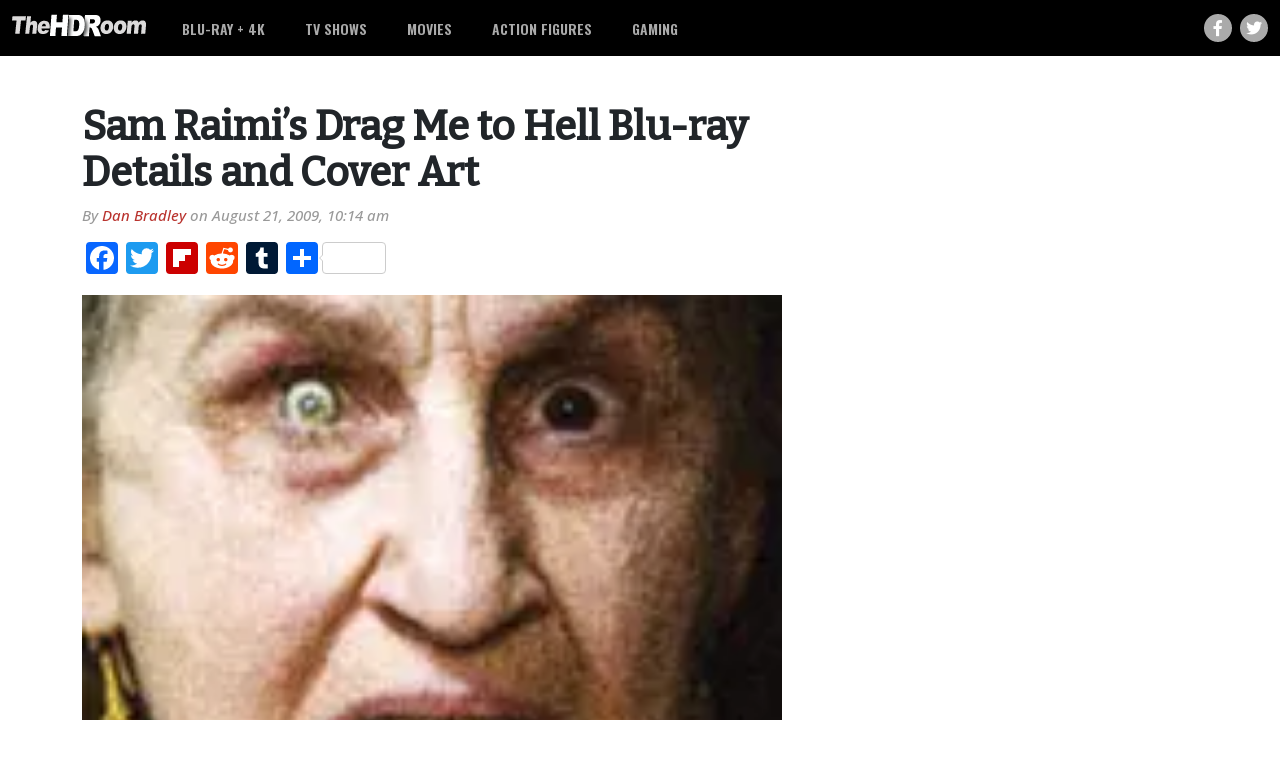

--- FILE ---
content_type: text/css
request_url: https://thehdroom.com/wp-content/themes/thehdroom/style.css?ver=1663553378
body_size: 2511
content:
/*
Theme Name: theHDRoom
Theme URI: http://thehdroom.com
Description: Bootstrap 5.2.0 theme compiled via SASS
Author: Steve Eldridge & Dan Bradley
Author URI: http://revenuespark.com
Version: 1.55
Tags: responsive, bootstrap
*/
html {
  scroll-behavior: smooth;
}

a:focus {
  outline: none;
}

.aligncenter {
  display: block;
  margin: auto;
}

a {
  transition: all 0.2s ease-in-out !important;
}

a:hover,
a:focus {
  text-decoration: none !important;
}

#wpadminbar {
  overflow: hidden;
}
@media (max-width: 599.98px) {
  #wpadminbar.mobile {
    display: none;
  }
}

.archive h1 {
  font-family: "Open Sans", -apple-system, BlinkMacSystemFont, "Segoe UI", Roboto, Helvetica, Arial, sans-serif, "Apple Color Emoji", "Segoe UI Emoji", "Segoe UI Symbol";
  font-size: calc(1.375rem + 1.5vw);
  font-weight: 800;
  color: #b9332e;
  text-transform: uppercase;
  text-align: center;
}
@media (min-width: 1200px) {
  .archive h1 {
    font-size: 2.5rem;
  }
}

.hdRoomFooter {
  background-color: #1c2728;
}
.hdRoomFooter__nav {
  border-bottom: 1px solid #444444;
}
.hdRoomFooter__nav--menu {
  list-style: none;
  padding-left: 0;
}
.hdRoomFooter__nav--menu .menu-item {
  padding: 0 1.5rem;
}
@media (max-width: 767.98px) {
  .hdRoomFooter__nav--menu .menu-item {
    padding: 0 1rem;
  }
}
.hdRoomFooter__nav--menu .menu-item a {
  color: #fff;
  font-family: "Open Sans", -apple-system, BlinkMacSystemFont, "Segoe UI", Roboto, Helvetica, Arial, sans-serif, "Apple Color Emoji", "Segoe UI Emoji", "Segoe UI Symbol";
  font-weight: 600;
  font-size: 0.875rem;
  text-transform: uppercase;
  text-decoration: none;
}
.hdRoomFooter__nav--menu .menu-item a:hover {
  color: #b9332e;
}
.hdRoomFooter__logo {
  width: 12.5rem;
  height: auto;
  max-width: 100%;
}
.hdRoomFooter__social a {
  background-color: #aaaaaa;
  color: #fff;
  height: 1.75rem;
  width: 1.75rem;
  border-radius: 100%;
  display: flex;
  align-items: center;
  justify-content: center;
  text-decoration: none;
  margin-left: 0.5rem;
}
.hdRoomFooter__social a:first-of-type {
  margin-left: 0;
}
.hdRoomFooter__social a.facebook i:before {
  content: "\f39e" !important;
}
.hdRoomFooter__social a:hover {
  background-color: #b9332e;
  color: #fff;
}
.hdRoomFooter__column {
  border-left: 1px solid #444444;
  padding-left: 1.5rem !important;
}
.hdRoomFooter__column--title {
  font-family: "Open Sans", -apple-system, BlinkMacSystemFont, "Segoe UI", Roboto, Helvetica, Arial, sans-serif, "Apple Color Emoji", "Segoe UI Emoji", "Segoe UI Symbol";
  font-weight: 700;
  color: #777777;
  font-size: 1rem;
  margin-bottom: 1rem;
  text-transform: uppercase;
}
.hdRoomFooter__column .menu {
  list-style: none;
  padding-left: 0;
  font-family: "Helvetica", -apple-system, BlinkMacSystemFont, "Segoe UI", Roboto, Helvetica, Arial, sans-serif, "Apple Color Emoji", "Segoe UI Emoji", "Segoe UI Symbol";
  font-size: 0.875rem;
}
.hdRoomFooter__column .menu a {
  color: #fff;
  text-decoration: none;
}
.hdRoomFooter__column .menu a:hover {
  text-decoration: underline !important;
}
.hdRoomFooter__copyright {
  font-family: "Helvetica", -apple-system, BlinkMacSystemFont, "Segoe UI", Roboto, Helvetica, Arial, sans-serif, "Apple Color Emoji", "Segoe UI Emoji", "Segoe UI Symbol";
  font-style: italic;
  font-size: 0.688rem;
}

.hdRoomHeader {
  background-color: #000;
  height: 3.5rem;
}
.hdRoomHeader__logo {
  height: 2rem;
  width: auto;
}
.hdRoomHeader__nav > .menu-item {
  font-family: "Oswald", -apple-system, BlinkMacSystemFont, "Segoe UI", Roboto, Helvetica, Arial, sans-serif, "Apple Color Emoji", "Segoe UI Emoji", "Segoe UI Symbol";
  text-transform: uppercase;
  padding: 0 1.25rem;
  display: flex;
  align-items: center;
  position: relative;
}
@media (max-width: 991.98px) {
  .hdRoomHeader__nav > .menu-item {
    padding: 0 0.6rem;
  }
}
.hdRoomHeader__nav > .menu-item:hover {
  background-color: #fefefe;
}
.hdRoomHeader__nav > .menu-item:hover > a {
  color: #b9332e;
}
.hdRoomHeader__nav > .menu-item:hover .sub-menu {
  display: block;
  position: absolute;
  z-index: 100;
  top: 3.5rem;
  left: 0;
  min-width: 10rem;
  box-shadow: 0 4px 20px -10px #000;
  list-style: none;
  padding-left: 0;
  background-color: #fff;
}
.hdRoomHeader__nav > .menu-item:hover .sub-menu li {
  padding: 0.75rem 1.125rem;
  border-top: 1px dotted #ccc;
}
.hdRoomHeader__nav > .menu-item:hover .sub-menu li:first-of-type {
  border-top: none;
}
.hdRoomHeader__nav > .menu-item:hover .sub-menu li:hover {
  background-color: #b9332e;
}
.hdRoomHeader__nav > .menu-item:hover .sub-menu li:hover a {
  color: #fff;
}
.hdRoomHeader__nav > .menu-item:hover .sub-menu li a {
  white-space: nowrap;
  color: #555;
  font-size: 0.75rem;
}
.hdRoomHeader__nav > .menu-item a {
  font-size: 0.875rem;
  text-decoration: none;
  color: #aaaaaa;
}
.hdRoomHeader__nav .sub-menu {
  display: none;
}
.hdRoomHeader__socialLinks a {
  background-color: #aaaaaa;
  color: #fff;
  height: 1.75rem;
  width: 1.75rem;
  border-radius: 100%;
  display: flex;
  align-items: center;
  justify-content: center;
  text-decoration: none;
}
.hdRoomHeader__socialLinks a:last-of-type {
  margin-left: 0.5rem;
}
.hdRoomHeader__socialLinks a.facebook i:before {
  content: "\f39e" !important;
}
.hdRoomHeader__socialLinks a:hover {
  background-color: #b9332e;
  color: #fff;
}

.shiftnav .shiftnav-menu-image img {
  max-height: 2.85rem;
  width: auto;
  display: block;
  margin: auto;
}

.hdRoomFrontPage__featured {
  background-color: #e3e3e3;
}
@media (min-width: 768px) {
  .archive .postExcerpt {
    margin-right: 2rem;
  }
}
.postExcerpt .singleThumbnail {
  width: 8.25rem;
}
.postExcerpt .singleThumbnail img {
  width: 100%;
}
.postExcerpt .entry-meta {
  font-family: "Helvetica", -apple-system, BlinkMacSystemFont, "Segoe UI", Roboto, Helvetica, Arial, sans-serif, "Apple Color Emoji", "Segoe UI Emoji", "Segoe UI Symbol";
  font-size: 15px;
  line-height: 1.4;
}
.postExcerpt .entry-meta-categories a {
  display: inline-block;
  color: #fff;
  padding: 0.2rem 0.5rem;
  background-color: #8a8a8a;
  font-weight: 400;
  text-shadow: 0 0 1px rgb(69, 69, 69);
  text-transform: uppercase;
  font-size: 11px;
  text-decoration: none;
  margin-left: 1px;
}
.postExcerpt .entry-meta-categories a:hover {
  background-color: #b9332e;
}
.postExcerpt .entry-meta-categories ul {
  list-style: none;
  padding-left: 0;
  display: flex;
  padding-right: 0.5rem;
  margin-bottom: 0;
  flex-wrap: wrap;
}
.postExcerpt .entry-meta-categories ul li {
  padding: 0 0.25rem;
}
.postExcerpt .entry-header h2 {
  font-family: "Bitter", -apple-system, BlinkMacSystemFont, "Segoe UI", Roboto, Helvetica, Arial, sans-serif, "Apple Color Emoji", "Segoe UI Emoji", "Segoe UI Symbol";
}
.postExcerpt .entry-header h2 a {
  display: block;
  line-height: 1.2;
  text-decoration: none;
  color: black;
  font-weight: 700;
  font-size: 1.25rem;
}
.postExcerpt .entry-content {
  font-family: "Helvetica", -apple-system, BlinkMacSystemFont, "Segoe UI", Roboto, Helvetica, Arial, sans-serif, "Apple Color Emoji", "Segoe UI Emoji", "Segoe UI Symbol";
  font-size: 14px;
  line-height: 1.4;
}
.postExcerpt .entry-content a {
  font-weight: 600;
  color: #b9332e;
  text-decoration: none;
}
.postExcerpt .entry-content a:hover {
  text-decoration: underline !important;
}
.postExcerpt .entry-content span.contestEnded {
  color: white;
  text-shadow: 1px 1px 1px grey;
  background-color: #9e080f;
}
.postExcerpt .entry-content span.contestOpen {
  color: white;
  text-shadow: 1px 1px 1px grey;
  background-color: green;
}
.postExcerpt:last-of-type hr {
  display: none;
}
.postExcerpt__featured .entry-content {
  font-family: "Helvetica", -apple-system, BlinkMacSystemFont, "Segoe UI", Roboto, Helvetica, Arial, sans-serif, "Apple Color Emoji", "Segoe UI Emoji", "Segoe UI Symbol";
  font-size: 1.125rem;
  line-height: 1.6;
}
.postExcerpt__featured .entry-content a {
  color: #b9332e;
  font-weight: 600;
  text-decoration: none;
}
@media (max-width: 379.98px) {
  .postExcerpt__review .single {
    flex-direction: column;
  }
  .postExcerpt__review .singleThumbnail {
    display: flex;
    width: 100%;
    justify-content: space-between;
  }
  .postExcerpt__review .singleThumbnail img {
    flex-grow: 0;
    max-height: 80px;
    width: auto;
  }
  .postExcerpt__review .singleThumbnail .entry-review-score {
    margin: 0 !important;
  }
}
.postExcerpt__review .entry-review-score {
  display: flex;
  flex-direction: column;
  align-items: center;
  justify-content: center;
  text-align: center;
  width: 80px;
  height: 80px;
  background-color: #9e080f;
  color: white;
}
.postExcerpt__review .entry-review-score .score {
  font-family: "Helvetica", -apple-system, BlinkMacSystemFont, "Segoe UI", Roboto, Helvetica, Arial, sans-serif, "Apple Color Emoji", "Segoe UI Emoji", "Segoe UI Symbol";
  font-size: 2.25rem;
  line-height: 1;
  font-weight: 800;
}
.postExcerpt__review .entry-review-score .scoreRange {
  font-family: "Helvetica", -apple-system, BlinkMacSystemFont, "Segoe UI", Roboto, Helvetica, Arial, sans-serif, "Apple Color Emoji", "Segoe UI Emoji", "Segoe UI Symbol";
  font-size: 13px;
  font-weight: 300;
}
@media (min-width: 768px) {
  .postExcerpt__review .entry-review-score {
    align-self: end;
    margin-top: 1.5rem;
  }
}
@media (max-width: 767.98px) {
  .postExcerpt__review .entry-review-score {
    align-self: center;
    margin-top: 1.5rem;
  }
}
.postExcerpt__review.frontPageScore {
  float: right;
  margin-bottom: 1rem;
}

.page h1 {
  font-family: "Bitter", -apple-system, BlinkMacSystemFont, "Segoe UI", Roboto, Helvetica, Arial, sans-serif, "Apple Color Emoji", "Segoe UI Emoji", "Segoe UI Symbol";
}
.page__content {
  font-family: "Open Sans", -apple-system, BlinkMacSystemFont, "Segoe UI", Roboto, Helvetica, Arial, sans-serif, "Apple Color Emoji", "Segoe UI Emoji", "Segoe UI Symbol";
  font-size: 1rem;
}
.page__content a {
  color: #b9332e;
}

.single .entry-header h1 {
  font-family: "Bitter", -apple-system, BlinkMacSystemFont, "Segoe UI", Roboto, Helvetica, Arial, sans-serif, "Apple Color Emoji", "Segoe UI Emoji", "Segoe UI Symbol";
  font-size: calc(1.375rem + 1.5vw);
  font-weight: 600;
  line-height: 1.15;
}
@media (min-width: 1200px) {
  .single .entry-header h1 {
    font-size: 2.5rem;
  }
}
.single #articlePhoto {
  position: relative;
}
.single #articlePhoto img {
  width: 100%;
  height: auto;
  margin: auto;
}
.single .entry-meta {
  font-family: "Open Sans", -apple-system, BlinkMacSystemFont, "Segoe UI", Roboto, Helvetica, Arial, sans-serif, "Apple Color Emoji", "Segoe UI Emoji", "Segoe UI Symbol";
  font-size: 15px;
  line-height: 1.4;
}
.single .entry-meta-categories .post-tags-header, .single .entry-meta-tags .post-tags-header {
  display: inline-block;
  color: #fff;
  padding: 0.2rem 0.5rem;
  background-color: #b9332e;
  font-weight: 400;
  text-transform: uppercase;
  font-size: 11px;
  text-shadow: 0 0 1px rgb(69, 69, 69);
}
.single .entry-meta-categories a, .single .entry-meta-tags a {
  display: inline-block;
  color: #fff;
  padding: 0.2rem 0.5rem;
  background-color: #8a8a8a;
  font-weight: 400;
  text-shadow: 0 0 1px rgb(69, 69, 69);
  text-transform: uppercase;
  font-size: 11px;
  text-decoration: none;
  margin-left: 1px;
}
.single .entry-meta-categories a:hover, .single .entry-meta-tags a:hover {
  background-color: #b9332e;
}
.single .entry-meta-categories a:first-of-type, .single .entry-meta-tags a:first-of-type {
  margin-left: 0;
}
.single .entry-meta-categories ul, .single .entry-meta-tags ul {
  list-style: none;
  padding-left: 0;
  display: flex;
  padding-right: 0.5rem;
  margin-bottom: 0;
  flex-wrap: wrap;
}
.single .entry-meta-author {
  font-family: "Open Sans", -apple-system, BlinkMacSystemFont, "Segoe UI", Roboto, Helvetica, Arial, sans-serif, "Apple Color Emoji", "Segoe UI Emoji", "Segoe UI Symbol";
  font-style: italic;
  font-size: 15px;
  font-weight: 500;
  color: #999;
}
.single .entry-meta-author a {
  color: #b9332e;
  text-decoration: none;
}
.single .entry-content {
  font-family: "Helvetica", -apple-system, BlinkMacSystemFont, "Segoe UI", Roboto, Helvetica, Arial, sans-serif, "Apple Color Emoji", "Segoe UI Emoji", "Segoe UI Symbol";
  font-size: 1.2rem;
  line-height: 1.7;
}
.single .entry-content h2 {
  font-family: "Bitter", -apple-system, BlinkMacSystemFont, "Segoe UI", Roboto, Helvetica, Arial, sans-serif, "Apple Color Emoji", "Segoe UI Emoji", "Segoe UI Symbol";
}
.single .entry-content h3 {
  font-family: "Bitter", -apple-system, BlinkMacSystemFont, "Segoe UI", Roboto, Helvetica, Arial, sans-serif, "Apple Color Emoji", "Segoe UI Emoji", "Segoe UI Symbol";
}
.single .entry-content a {
  color: #b9332e;
}
.single .entry-content a:hover {
  color: #b9332e;
}
.single .entry-content img {
  width: 100%;
  height: auto;
  margin-left: auto;
  margin-right: auto;
}
.single .entry-content-review {
  position: absolute;
  bottom: 0;
  right: 0;
}
@media (max-width: 379.98px) {
  .single .entry-content-review .single {
    flex-direction: column;
  }
  .single .entry-content-review .singleThumbnail {
    display: flex;
    width: 100%;
    justify-content: space-between;
  }
  .single .entry-content-review .singleThumbnail img {
    flex-grow: 0;
    max-height: 80px;
    width: auto;
  }
  .single .entry-content-review .singleThumbnail .entry-review-score {
    margin: 0 !important;
  }
}
.single .entry-content-review .entry-review-score {
  display: flex;
  flex-direction: column;
  align-items: center;
  justify-content: center;
  text-align: center;
  width: 80px;
  height: 80px;
  background-color: #9e080f;
  color: white;
}
.single .entry-content-review .entry-review-score .score {
  font-family: "Helvetica", -apple-system, BlinkMacSystemFont, "Segoe UI", Roboto, Helvetica, Arial, sans-serif, "Apple Color Emoji", "Segoe UI Emoji", "Segoe UI Symbol";
  font-size: 2.25rem;
  line-height: 1;
  font-weight: 800;
}
.single .entry-content-review .entry-review-score .scoreRange {
  font-family: "Helvetica", -apple-system, BlinkMacSystemFont, "Segoe UI", Roboto, Helvetica, Arial, sans-serif, "Apple Color Emoji", "Segoe UI Emoji", "Segoe UI Symbol";
  font-size: 13px;
  font-weight: 300;
}
@media (min-width: 768px) {
  .single .entry-content-review .entry-review-score {
    align-self: end;
    margin-top: 1.5rem;
  }
}
@media (max-width: 767.98px) {
  .single .entry-content-review .entry-review-score {
    align-self: center;
    margin-top: 1.5rem;
  }
}
.single .entry-content-review.frontPageScore {
  float: right;
  margin-bottom: 1rem;
}
.single .action-button {
  background-color: #ba1f24;
  border: none;
  padding: 12px 26px;
  text-align: center;
  display: inline-block;
  align-items: center;
  font-size: 16px;
  border-radius: 8px;
  margin-top: 15px;
  margin-bottom: 15px;
}
.single .action-button:hover {
  background-color: #950f13;
}
.single .action-button:hover a {
  color: white;
}
.single .action-button a {
  color: white;
  text-decoration: none;
}
.single .action-button a:hover {
  text-decoration: underline !important;
}
.single .related-posts-header {
  position: relative;
  width: 100%;
  z-index: 2;
  margin-bottom: 20px;
  border-bottom: 1px solid #111111;
}
.single .related-posts-header-text {
  color: #fff;
  display: inline-block;
  font: 800 italic 12px/100% "Open Sans", sans-serif;
  padding: 5px 20px 5px 8px;
  position: relative;
  text-transform: uppercase;
  background-color: #111;
}
.single .related-posts-header-text:after {
  content: "";
  border-width: 22px 0 0 15px;
  position: absolute;
  top: 0;
  bottom: 0;
  right: -14.5px;
  border-style: solid;
  border-color: transparent transparent transparent #111111;
}
.single .related-posts ul {
  list-style: none;
  display: flex;
  padding-left: 0;
}
@media (max-width: 575.98px) {
  .single .related-posts ul {
    flex-direction: column;
  }
}
.single .related-posts ul li {
  width: 33%;
  box-sizing: border-box;
  margin: 0 1rem 1rem;
}
.single .related-posts ul li:first-of-type {
  margin-left: 0;
}
.single .related-posts ul li:last-of-type {
  margin-right: 0;
}
@media (max-width: 575.98px) {
  .single .related-posts ul li {
    width: 100%;
    max-width: 13rem;
    margin: 1rem auto 1.5rem !important;
  }
}
.single .related-posts-image {
  height: 8.25rem;
  width: 100%;
  display: flex;
  justify-content: center;
}
.single .related-posts-image img {
  height: 100%;
  width: auto;
  object-fit: cover;
}
.single .related-posts-text a {
  margin-top: 0.5rem;
  display: block;
  font-family: "Bitter", -apple-system, BlinkMacSystemFont, "Segoe UI", Roboto, Helvetica, Arial, sans-serif, "Apple Color Emoji", "Segoe UI Emoji", "Segoe UI Symbol";
  color: #444444;
  font-weight: 700;
  line-height: 1.2;
  font-size: 1rem;
  text-decoration: none;
}

.contest .entry-content-form {
  background-color: #b9332e;
  color: white;
  padding: 2rem;
  margin-top: 1.5rem;
  margin-bottom: 1rem;
}
.contest .entry-content-form .gform_button {
  background-color: white;
  border: none;
  border-radius: 5px;
  color: #b9332e;
  font-weight: bold;
  margin: auto;
  display: inline-block;
}
.contest .entry-content-form .gform_anchor {
  margin-bottom: 25px;
}
.contest .entry-content-form .gfield_consent_label {
  color: white;
}
.contest .entry-content-form .gfield_required_text {
  color: white;
}
.contest .entry-content-form .ginput_container_consent {
  display: flex;
  align-items: start;
  font-size: 12px;
  color: white;
}
.contest .entry-content-form .ginput_container_consent input {
  margin-top: 3px;
  margin-right: 6px;
}
.contest .entry-content-form .ginput_container_consent a {
  color: white;
}

body {
  display: flex;
  flex-direction: column;
  min-height: 100vh;
}

.pageNavigation a {
  color: #b9332e;
  font-family: "Open Sans", -apple-system, BlinkMacSystemFont, "Segoe UI", Roboto, Helvetica, Arial, sans-serif, "Apple Color Emoji", "Segoe UI Emoji", "Segoe UI Symbol";
  font-size: 1.25rem;
  font-weight: 500;
  text-decoration: none;
}
.pageNavigation a:hover {
  text-decoration: underline;
  color: #1c2728;
}
.pageNavigation a:first-of-type {
  padding-right: 1rem;
}
.pageNavigation a:last-of-type {
  padding-left: 1rem;
}

/*# sourceMappingURL=style.css.map */


--- FILE ---
content_type: text/css
request_url: https://thehdroom.com/wp-content/plugins/shiftnav-pro/pro/assets/css/skins/dark-red.css?ver=1.7.1
body_size: 443
content:
.shiftnav.shiftnav-skin-dark-red {
  font-size: 13px;
  line-height: 1.3em;
  background: #1d1d20;
  color: #eeeeee;
}
.shiftnav.shiftnav-skin-dark-red .shiftnav-site-title {
  font-size: 30px;
  text-align: left;
  padding: 40px 25px;
  font-weight: normal;
  color: #eeeeee;
}
.shiftnav.shiftnav-skin-dark-red .shiftnav-activated-style {
  color: #eeeeee;
  background: #9b1515;
  border-top-color: rgba(255, 255, 255, 0.2);
  border-bottom-color: rgba(0, 0, 0, 0.5);
}
.shiftnav.shiftnav-skin-dark-red ul.shiftnav-menu li.menu-item > .shiftnav-target {
  color: #eeeeee;
  font-size: 13px;
  font-weight: normal;
  border-top: 1px solid #292929;
  border-bottom: 1px solid #111111;
  text-shadow: 0 1px 1px rgba(0, 0, 0, 0.5);
}
.shiftnav.shiftnav-skin-dark-red ul.shiftnav-menu li.menu-item .shiftnav-submenu-activation {
  background: rgba(0, 0, 0, 0.1);
  color: #cccccc;
}
.shiftnav.shiftnav-skin-dark-red ul.shiftnav-menu li.menu-item .shiftnav-submenu-activation:hover {
  background: rgba(0, 0, 0, 0.2);
  color: #eeeeee;
}
.shiftnav.shiftnav-skin-dark-red ul.shiftnav-menu li.menu-item.shiftnav-active > .shiftnav-submenu-activation,
.shiftnav.shiftnav-skin-dark-red ul.shiftnav-menu li.menu-item.shiftnav-in-transition > .shiftnav-submenu-activation {
  background: rgba(0, 0, 0, 0.1);
  color: #eeeeee;
}
.shiftnav.shiftnav-skin-dark-red ul.shiftnav-menu li.menu-item.shiftnav-highlight > .shiftnav-target,
.shiftnav.shiftnav-skin-dark-red ul.shiftnav-menu li.menu-item ul.sub-menu .shiftnav-highlight > .shiftnav-target {
  color: #9b1515;
  background: transparent;
}
.shiftnav.shiftnav-skin-dark-red ul.shiftnav-menu li.menu-item.shiftnav-active > .shiftnav-target,
.shiftnav.shiftnav-skin-dark-red ul.shiftnav-menu li.menu-item.shiftnav-in-transition > .shiftnav-target {
  color: #eeeeee;
  background: #9b1515;
  border-top-color: rgba(255, 255, 255, 0.2);
  border-bottom-color: rgba(0, 0, 0, 0.5);
}
.shiftnav.shiftnav-skin-dark-red ul.shiftnav-menu li.menu-item.current-menu-item > .shiftnav-target,
.shiftnav.shiftnav-skin-dark-red ul.shiftnav-menu li.menu-item ul.sub-menu .current-menu-item .shiftnav-target {
  color: #eeeeee;
  background: #9b1515;
}
.shiftnav.shiftnav-skin-dark-red ul.shiftnav-menu > li.menu-item > .shiftnav-target {
  text-transform: uppercase;
}
.shiftnav.shiftnav-skin-dark-red ul.shiftnav-menu > li.shiftnav-sub-accordion.current-menu-ancestor > .shiftnav-target,
.shiftnav.shiftnav-skin-dark-red ul.shiftnav-menu > li.shiftnav-sub-shift.current-menu-ancestor > .shiftnav-target {
  color: #eeeeee;
  background: #9b1515;
  border-top-color: rgba(255, 255, 255, 0.2);
  border-bottom-color: rgba(0, 0, 0, 0.5);
}
.shiftnav.shiftnav-skin-dark-red ul.shiftnav-menu li.shiftnav-retract .shiftnav-target {
  background: rgba(0, 0, 0, 0.2);
  color: #ffffff;
  text-transform: normal;
  font-size: 12px;
  text-align: right;
}
.shiftnav.shiftnav-skin-dark-red ul.shiftnav-menu ul.sub-menu {
  color: #cccccc;
  background: #25252a;
}
.shiftnav.shiftnav-skin-dark-red ul.shiftnav-menu ul.sub-menu li.menu-item > .shiftnav-target {
  color: #999999;
  border-width: inherit;
  border-top-color: rgba(255, 255, 255, 0.05);
  border-bottom-color: rgba(0, 0, 0, 0.15);
  font-weight: normal;
  font-size: inherit;
}
.shiftnav.shiftnav-skin-dark-red ul.shiftnav-menu.shiftnav-sub-always ul.sub-menu li.menu-item > .shiftnav-target {
  padding-left: 50px;
}
.shiftnav.shiftnav-skin-dark-red ul.shiftnav-menu.shiftnav-sub-always ul.sub-menu ul.sub-menu ul.sub-menu li.menu-item > .shiftnav-target {
  padding-left: 75px;
}
.shiftnav.shiftnav-skin-dark-red ul.shiftnav-menu.shiftnav-sub-always ul.sub-menu ul.sub-menu ul.sub-menu ul.sub-menu li.menu-item > .shiftnav-target {
  padding-left: 100px;
}
.shiftnav.shiftnav-skin-dark-red.shiftnav-left-edge {
  border-right: none;
}
.shiftnav.shiftnav-skin-dark-red.shiftnav-right-edge {
  border-left: none;
}
.shiftnav.shiftnav-skin-dark-red.shiftnav-nojs ul.shiftnav-menu li.menu-item > .shiftnav-target:hover,
.shiftnav.shiftnav-skin-dark-red ul.shiftnav-menu.shiftnav-active-on-hover li.menu-item > .shiftnav-target:hover,
.shiftnav.shiftnav-skin-dark-red ul.shiftnav-menu.shiftnav-active-highlight li.menu-item > .shiftnav-target:active {
  color: #eeeeee;
  background: #9b1515;
  border-top-color: rgba(255, 255, 255, 0.2);
  border-bottom-color: rgba(0, 0, 0, 0.5);
}
